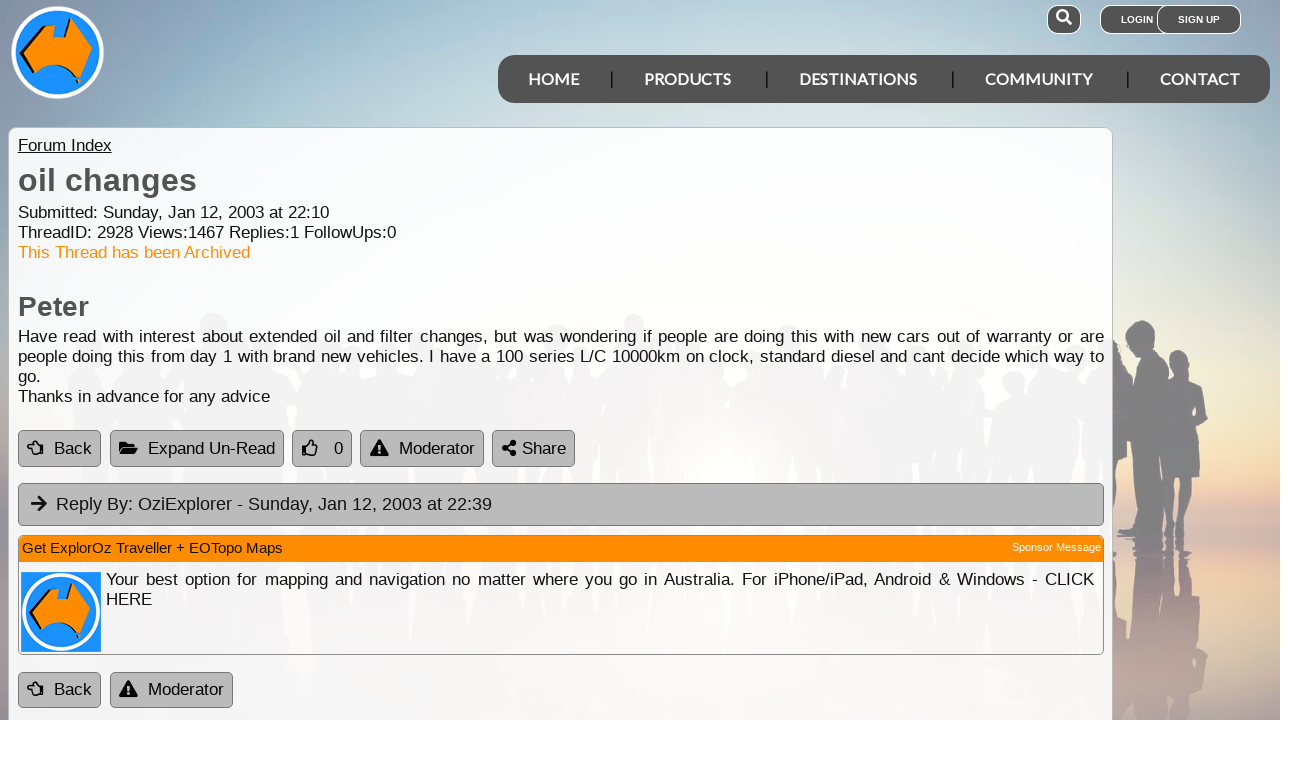

--- FILE ---
content_type: text/html; charset=utf-8
request_url: https://www.google.com/recaptcha/api2/aframe
body_size: 181
content:
<!DOCTYPE HTML><html><head><meta http-equiv="content-type" content="text/html; charset=UTF-8"></head><body><script nonce="26fR6n2WfzM8IfctdVA_Lg">/** Anti-fraud and anti-abuse applications only. See google.com/recaptcha */ try{var clients={'sodar':'https://pagead2.googlesyndication.com/pagead/sodar?'};window.addEventListener("message",function(a){try{if(a.source===window.parent){var b=JSON.parse(a.data);var c=clients[b['id']];if(c){var d=document.createElement('img');d.src=c+b['params']+'&rc='+(localStorage.getItem("rc::a")?sessionStorage.getItem("rc::b"):"");window.document.body.appendChild(d);sessionStorage.setItem("rc::e",parseInt(sessionStorage.getItem("rc::e")||0)+1);localStorage.setItem("rc::h",'1768632124283');}}}catch(b){}});window.parent.postMessage("_grecaptcha_ready", "*");}catch(b){}</script></body></html>